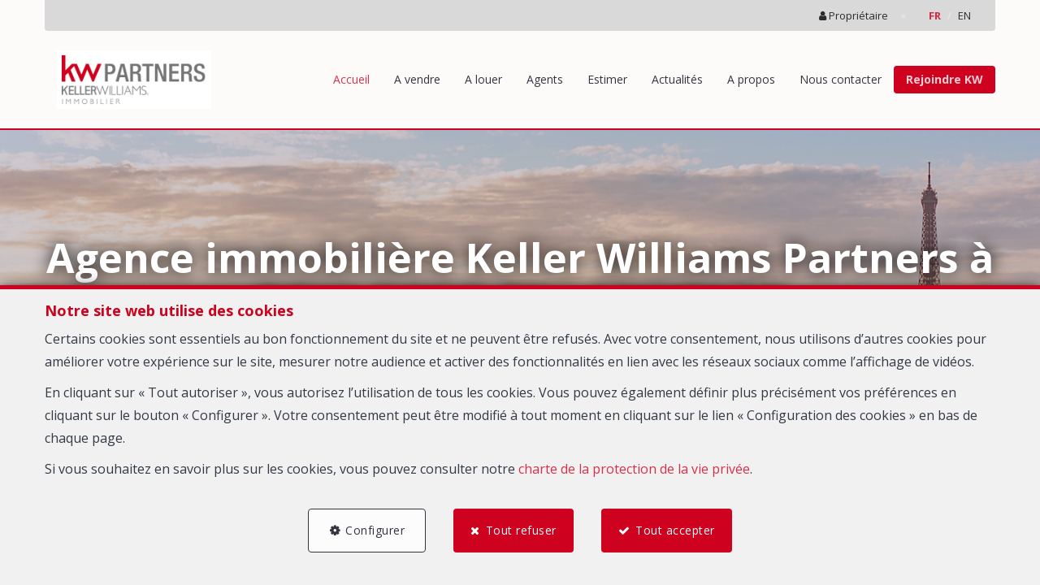

--- FILE ---
content_type: text/html; charset=utf-8
request_url: https://www.kwpartners.fr/?redirect_to=https%3A%2F%2Fkwpartners.fr%2Fcaracteristiques%2Fradiateurs-electriques%2F
body_size: 16901
content:

<!DOCTYPE html>
<html lang="fr">
<head>
    <!-- Custom color -->
    <style data-css-var-ponyfill>
            :root {
                --color-primary: #CE011F;
                --font-family-icon: "Font Awesome 5 Pro";
                --color-text-accent: var(--color-primary);
            }
    </style>


    




    <!-- Facebook pixel -->

    <meta charset="utf-8" />
    <meta name="viewport" content="width=device-width, initial-scale=1.0" />

    <title>Keller Williams Partners - Accueil</title>

        <meta name="description" content="Bienvenue sur le site de notre agence immobilière. Consultez les derniers biens à vendre et à louer. Abonnez-vous à notre newsletter pour rester informé.">
        <meta name="keywords" content="immobilier, vente, location, agence immobilière " />


    <meta property="og:locale" content="fr_FR" />
    <meta property="og:type" content="article" />
    <meta property="og:title" content="Keller Williams Partners - Accueil" />


        <meta property="og:image" content="https://cdn.webulous.io/sites/K4WXJNT3L3/images/logo_main.png?290720250159" />
        <meta property="og:image:height" content="150" />


    
    
    
        <link rel="icon" type="image/png" href="https://cdn.webulous.io//sites/K4WXJNT3L3/images/favicon.png" />

        <link rel="stylesheet" href="https://cdn.webulous.io/shared/lib/fontawesome/5.11.2/css/all.min.css" />
        <link rel="stylesheet" href="https://maxcdn.bootstrapcdn.com/bootstrap/3.3.7/css/bootstrap.min.css" integrity="sha384-BVYiiSIFeK1dGmJRAkycuHAHRg32OmUcww7on3RYdg4Va+PmSTsz/K68vbdEjh4u" crossorigin="anonymous">
        <link rel="stylesheet" href="https://cdn.webulous.io/shared/lib/fontawesome/4.7.0/font-awesome.min.css" />
        <link rel="stylesheet" href="https://cdn.webulous.io/shared/lib/hamburgers/1/hamburgers.min.css" />
        <link rel="stylesheet" href="https://cdn.webulous.io/shared/lib/fancybox/3.0.47/jquery.fancybox.css" />
        <link rel="stylesheet" href="https://cdn.webulous.io/shared/lib/owlcarousel/2.2.1/assets/owl.carousel.css" />
        <link rel="stylesheet" href="https://cdn.webulous.io/shared/lib/owlcarousel/2.2.1/assets/owl.theme.default.css" />
        <link rel="stylesheet" href="https://cdn.webulous.io/shared/lib/sumoselect/v3.0.3/sumoselect--webulousimmo.css" />
        <link rel="stylesheet" href="https://cdn.webulous.io/shared/lib/ion-range-slider/2.0.3/css/ion.rangeSlider.css" />
        <link rel="stylesheet" href="https://cdn.webulous.io/templates/t1_reboot/css/ion.rangeSlider.skinWebulousimmo.css" />
        <link rel="stylesheet" href="https://cdn.webulous.io/templates/t1_reboot/css/site.css?v=2020.04.08" id="skin" />
        <link rel="stylesheet" href="/css/custom.cssx" />
        <link rel="stylesheet" href="https://cdn.webulous.io/sites/K4WXJNT3L3/css/user.css?20260116234416" />

    

    
                        <link rel="canonical" href="https://www.kwpartners.fr/fr">
                        <link rel="alternate" href="https://www.kwpartners.fr/en" hreflang="en">

</head>
<body class="skin-custom__btn-rounded">


        

<header>
    <!-- Section: TOP BAR - MAIN OFFICE INFORMATIONS
    ===================================== -->
    <div class="top-bar">
        <div class="container">
            <div class="row">
                <div class="col-md-12">
                    <div class="pull-left top-bar__left">

                            <a href="tel:0146210000" class="top-bar__item"><i class="fa fa-phone"></i> <span class="top-bar__hidden-sm"> 0146210000</span></a>
                            <a href="mailto:kwpartners@kwfrance.com" class="top-bar__item"><i class="fa fa-envelope-o"></i> <span class="top-bar__hidden-sm"> kwpartners@kwfrance.com</span></a>
                    </div>

                    <div class="pull-right top-bar__right ">
                        <span class="hidden-sm">
                        </span>
                                <a href="/fr/Propri&#xE9;taire" class="top-bar__item" rel="nofollow"><i class="fa fa-user"></i> <span class="hidden-sm">Propriétaire</span></a>
                            <span class="top-bar__item top-bar-lng">
                                    <span class="top-bar-lng__item active">
                                        <a href="/fr" class="top-bar-lng__link">FR</a>
                                    </span>
                                    <span class="top-bar-lng__item">
                                        <a href="/en" class="top-bar-lng__link">EN</a>
                                    </span>
                            </span>
                    </div>
                </div>
            </div>
        </div>
    </div>

    <!-- Section: LOGO AND MENU
    ===================================== -->
    <div class="webulous-main-header" id="page-top">
        <div class="webulous-main-header__brand">
            <div class="brand">
                <div class="brand__pict">
                    <!-- brand -->
                    <div class="main-header__brand">
                        <a href="/fr">
                            <img src="https://cdn.webulous.io/sites/K4WXJNT3L3/images/logo_main.png?290720250159" class="main-header__brand-pict">
                        </a>
                    </div>
                </div>
                <div class="brand__menu-humburger">
                    <!-- hamburger -->
                    <div class="nav-mobile-hamburger">
                        <button class="hamburger hamburger--collapse" type="button">
                            <span class="hamburger-box">
                                <span class="hamburger-inner"></span>
                            </span>
                            <span class="hamburger-label">Menu</span>
                        </button>
                    </div>
                </div>
            </div>
        </div>

        <div class="webulous-main-header__nav">
            <!-- nav desktop -->
            <!-- options : nav---justified -->
            <div class="nav nav---justified">
                <ul class="nav__list">
                                <li class="nav__item" id="menu_1">
                                    <a  href="/fr"                                        class="nav__link">Accueil</a>

                                </li>
                                <li class="nav__item" id="menu_2">
                                    <a  href="/fr/2/chercher-bien/a-vendre"                                        class="nav__link">A vendre</a>

                                </li>
                                <li class="nav__item" id="menu_7">
                                    <a  href="/fr/7/chercher-bien/a-louer"                                        class="nav__link">A louer</a>

                                </li>
                                <li class="nav__item" id="menu_10001">
                                    <a  href="/fr/agents"                                        class="nav__link">Agents</a>

                                </li>
                                <li class="nav__item" id="menu_6">
                                    <a  href="/fr/Estimation"                                        class="nav__link">Estimer</a>

                                </li>
                                <li class="nav__item" id="menu_1900">
                                    <a  href="/fr/Blog"                                        class="nav__link">Actualit&#xE9;s</a>

                                </li>
                                <li class="nav__item" id="menu_3">
                                    <a  href="/fr/page/3/a-propos"                                        class="nav__link">A propos</a>

                                </li>
                                <li class="nav__item" id="menu_4">
                                    <a  href="/fr/Contact"                                        class="nav__link">Nous contacter</a>

                                </li>
                                <li class="nav__item" id="menu_10006">
                                    <a  href="/fr/page/10006/rejoindre-kw"                                        class="nav__link">Rejoindre KW</a>

                                </li>
                </ul>
            </div>
        </div>
    </div>
</header>



    <main>
        

            <section>
                <h1 class="sr-only">Trouvez le bien de vos r&#xEA;ves</h1>
            </section>
        

        


        
    <!-- Section: Image Header
    ===================================== -->
    <section class="home-intro-v2">
        <div class="home-intro-v2__body">
            <div class="home-intro-v2__main">
                <div class="home-intro-v2__text">
                    
            <div class="row pbm">

<div class="col-md-12">
    <p><span class="h1 home-intro__text-color">Agence immobili&egrave;re Keller Williams Partners &agrave; BOULOGNE-BILLANCOURT</span></p>
</div>            </div>


                </div>
                <div class="home-intro-v2__search">
                            
<form action="/fr" method="post">
    <input type="hidden" data-val="true" data-val-required="The PageID field is required." id="PageID" name="PageID" value="0" />
    <div class="search-engine">
        <div class="search-engine__item">
            <select class="form-control" id="search-input-type" name="SelectedType" data-val="true" data-val-required="The SelectedType field is required."><option value="1">&#xC0; vendre</option>
<option value="2">&#xC0; louer</option>
</select>
        </div>
        <div class="search-engine__item">
            <select class="form-control" id="search-input-estate-type" name="SelectedCategory" data-val="true" data-val-required="The SelectedCategory field is required.">
                <option value="0" selected="selected">Type de biens</option>
            <option value="1">Maison</option>
<option value="2">Appartement</option>
<option value="3">Terrain</option>
<option value="4">Bureau</option>
<option value="5">Commerce</option>
<option value="6">Industriel</option>
<option value="7">Garage / parking</option>
</select>
        </div>
        <div class="search-engine__item">
            <div class="SumoSelect sumo_SelectedCities" tabindex="0" role="button" aria-expanded="false">
                <select class="form-control form-control--vertical-space-xs sumo-select sumo-select--fr SumoUnder" id="search-input-city" multiple="multiple" name="SelectedCities" tabindex="-1"><option value="50230">Agon coutainville (50230)</option>
<option value="45200">Amilly (45200)</option>
<option value="74300">Araches la frasse (74300)</option>
<option value="95100">Argenteuil (95100)</option>
<option value="77700">Bailly romainvilliers (77700)</option>
<option value="33130">Begles (33130)</option>
<option value="64200">Biarritz (64200)</option>
<option value="33000">Bordeaux (33000)</option>
<option value="33800">Bordeaux (33800)</option>
<option value="92100">Boulogne billancourt (92100)</option>
<option value="92100">Boulogne-billancourt (92100)</option>
<option value="41250">Bracieux (41250)</option>
<option value="14430">Branville (14430)</option>
<option value="28410">Broue (28410)</option>
<option value="33520">Bruges (33520)</option>
<option value="45810-000">Caraiva (45810-000)</option>
<option value="02860">Chamouille (02860)</option>
<option value="78400">Chatou (78400)</option>
<option value="92140">Clamart (92140)</option>
<option value="92140">Clamart - 92140 (92140)</option>
<option value="63100">Clermont-ferrand (63100)</option>
<option value="92700">Colombes (92700)</option>
<option value="77380">Combs la ville (77380)</option>
<option value="31700">Cornebarrieu (31700)</option>
<option value="92400">Courbevoie (92400)</option>
<option value="14470">Courseulles sur mer (14470)</option>
<option value="33230">Coutras (33230)</option>
<option value="14800">Deauville (14800)</option>
<option value="95170">Deuil la barre (95170)</option>
<option value="95170">Deuil-la-barre (95170)</option>
<option value="28100">Dreux (28100)</option>
<option value="95600">Eaubonne (95600)</option>
<option value="78990">Elancourt (78990)</option>
<option value="95880">Enghien les bains (95880)</option>
<option value="01210">Ferney-voltaire (01210)</option>
<option value="38610">Gieres (38610)</option>
<option value="14600">Gonneville-sur-honfleur (14600)</option>
<option value="14510">Houlgate (14510)</option>
<option value="92130">Issy-les-moulineaux (92130)</option>
<option value="94200">Ivry sur seine (94200)</option>
<option value="78350">Jouy en josas (78350)</option>
<option value="78350">Jouy-en-josas (78350)</option>
<option value="95290">L isle adam (95290)</option>
<option value="33110">Le bouscat (33110)</option>
<option value="33185">Le haillan (33185)</option>
<option value="76620">Le havre (76620)</option>
<option value="78320">Le mesnil-saint-denis (78320)</option>
<option value="78230">Le pecq (78230)</option>
<option value="78110">Le vesinet (78110)</option>
<option value="73550">Les allues (73550)</option>
<option value="93260">Les lilas (93260)</option>
<option value="92300">Levallois-perret (92300)</option>
<option value="78430">Louveciennes (78430)</option>
<option value="78200">Mantes la jolie (78200)</option>
<option value="13002">Marseille 02 (13002)</option>
<option value="13003">Marseille 03 (13003)</option>
<option value="13008">Marseille 08 (13008)</option>
<option value="78310">Maurepas (78310)</option>
<option value="95160">Montmorency (95160)</option>
<option value="34000">Montpellier (34000)</option>
<option value="34070">Montpellier (34070)</option>
<option value="34090">Montpellier (34090)</option>
<option value="92120">Montrouge (92120)</option>
<option value="78630">Morainvilliers (78630)</option>
<option value="54100">Nancy (54100)</option>
<option value="92200">Neuilly sur seine (92200)</option>
<option value="58000">Nevers (58000)</option>
<option value="28630">Nogent le phaye (28630)</option>
<option value="75003">Paris (75003)</option>
<option value="75004">Paris (75004)</option>
<option value="75007">Paris (75007)</option>
<option value="75009">Paris (75009)</option>
<option value="75012">Paris (75012)</option>
<option value="75016">Paris (75016)</option>
<option value="75017">Paris (75017)</option>
<option value="75018">Paris (75018)</option>
<option value="75020">Paris (75020)</option>
<option value="75116">Paris (75116)</option>
<option value="75005">Paris 05 (75005)</option>
<option value="75010">Paris 10 (75010)</option>
<option value="75011">Paris 11 (75011)</option>
<option value="75013">Paris 13 (75013)</option>
<option value="75015">Paris 15 (75015)</option>
<option value="75016">Paris 16 (75016)</option>
<option value="75116">Paris 16 (75116)</option>
<option value="75017">Paris 17 (75017)</option>
<option value="75019">Paris 19 (75019)</option>
<option value="75020">Paris 20 (75020)</option>
<option value="75009">Paris 9 (75009)</option>
<option value="22700">Perros guirec (22700)</option>
<option value="86000">Poitiers (86000)</option>
<option value="14520">Port en bessin huppain (14520)</option>
<option value="83310">Port grimaud (83310)</option>
<option value="92800">Puteaux (92800)</option>
<option value="51100">Reims (51100)</option>
<option value="30430">Rivieres (30430)</option>
<option value="92500">Rueil malmaison (92500)</option>
<option value="78100">Saint germain en laye (78100)</option>
<option value="95210">Saint gratien (95210)</option>
<option value="17410">Saint martin de re (17410)</option>
<option value="69800">Saint priest (69800)</option>
<option value="83530">Saint raphael (83530)</option>
<option value="78690">Saint remy l honore (78690)</option>
<option value="93200">Saint-denis (93200)</option>
<option value="78100">Saint-germain-en-laye (78100)</option>
<option value="95210">Saint-gratien (95210)</option>
<option value="93400">Saint-ouen-sur-seine (93400)</option>
<option value="37690-000">Sapucai-mirim (37690-000)</option>
<option value="92330">Sceaux (92330)</option>
<option value="77700">Serris (77700)</option>
<option value="92310">Sevres (92310)</option>
<option value="95230">Soisy sous montmorency (95230)</option>
<option value="95230">Soisy-sous-montmorency (95230)</option>
<option value="33780">Soulac sur mer (33780)</option>
<option value="33780">Soulac-sur-mer (33780)</option>
<option value="78545">St cyr l&#x27;ecole (78545)</option>
<option value="67000">Strasbourg (67000)</option>
<option value="59300">Valenciennes (59300)</option>
<option value="73450">Valmeinier (73450)</option>
<option value="92170">Vanves (92170)</option>
<option value="78000">Versailles (78000)</option>
<option value="73300">Villarembert (73300)</option>
<option value="92410">Ville-d&#x27;avray (92410)</option>
<option value="94800">Villejuif (94800)</option>
<option value="69100">Villeurbanne (69100)</option>
</select>
            </div>
        </div>
        <div class="search-engine__item">
            <input type="number" placeholder="Référence" class="form-control" id="EstateRef" name="EstateRef" value="">
        </div>
        <div class="search-engine__item search-engine__item--search">
            <button type="submit" class="btn btn-primary btn-block"><i class="fa fa-search"></i></button>
        </div>
    </div>
</form>


                </div>
            </div>
            <div class="home-intro-v2__media">
                

        <div class="owl-carousel owl-theme owl-theme--main-slider slider-home-2022" data-owl-type="intro-full-width">
                <div class="slider-home-2022__item" astyle="background-image: url('https://cdn.webulous.io/sites/K4WXJNT3L3/images/julia4you3.jpg')">
                    <img src="https://cdn.webulous.io/sites/K4WXJNT3L3/images/julia4you3.jpg" alt="">
                </div>
        </div>

    <script src="https://cdn.webulous.io/shared/lib/jquery/3.7.1/jquery.min.js"></script>
    <script>
        $(function () {
            $('.owlCarousel--intro-full-width').owlCarousel({
                items: 1,
                loop: true,
                dots: false,
                autoplay: true,
                autoplayTimeout: 6000,
                autoplaySpeed: 1000,
                autoplayHoverPause: false,
                slideTransition: 'linear',
                margin: 0
            });
        });
    </script>


            </div>
        </div>
    </section>



        

        





<!-- Section: estate list
===================================== -->
<section class="section section-bg-default">
    

        <div class="container">
            <div class="row">
                <div class="col-md-12">
                    <div class="section-intro">
                        <h2 class="line-separator-after">Nos nouveaux biens</h2>
                    </div>
                </div>
            </div>
        </div>
    


<div class="estate-list estate-list---full-width">
    <div class="estate-list__list estate-list--owl">
        <div class="owlCarousel--big-img owl-carousel owl-theme owl-theme-default">
                <div class="estate-list__item estate-list__item--owl item">
                        
<a  href="/fr/bien/a-vendre/appartement/75003-paris/7337354"  class="estate-card">
    

<div class="estate-card__photo-container">
        <div class="estate-card__photo aspect-ratio-custom" style="background:url('https://r2.storagewhise.eu/storage13195/Pictures/7337354/640/2fa924915b844cebbd83ecd459bf0075.jpg') center no-repeat; background-size:cover;">
            <img src="https://r2.storagewhise.eu/storage13195/Pictures/7337354/640/2fa924915b844cebbd83ecd459bf0075.jpg" alt="Appartement - &#xC0; vendre - 75003 Paris" class="visible-print-block">
        </div>
        <div class="estate-facts">
                <span class="estate-facts__item">
                    <svg id="Calque_2" data-name="Calque 2" xmlns="http://www.w3.org/2000/svg" viewBox="0 0 512 512" class="estate-facts-T7__svg">
                        <path d="M480,0H0V512H512V0ZM32,32H160v96H32Zm0,128H160V288H32Zm0,320V320H160V480ZM480,352H288v96h32V384H480v96H192V32h96V224H480Zm0-160H320V32H480Z"></path>
                        <rect x="16" y="304" width="160" height="192" opacity=".5"></rect>
                    </svg>
                    2
                </span>
<span class="estate-facts__item"><i class="fa fa-bed fa-fw"></i> 1</span><span class="estate-facts__item"><i class="fa fa-bath fa-fw"></i> 1</span><span class="estate-facts__item"><i class="fa fa-arrows-alt fa-fw"></i> 30 m²</span>        </div>
</div>
    <div class="estate-flag">
            <div class="estate-flag__text estate-flag__text--new">Nouveau</div>
    </div>

<div class="estate-card__peb">
</div>

    <div class="estate-card__text">
        Paris
    </div>
    <div class="estate-card__text-details">
        Appartement
        &#xC0; vendre<br>
            <span class="estate-card__block-price">
                <text>450&#x202F;000 &#x20AC;</text>
            </span>
    </div>
</a>

                </div>
                <div class="estate-list__item estate-list__item--owl item">
                        
<a  href="/fr/bien/a-vendre/maison/94800-villejuif/7329434"  class="estate-card">
    

<div class="estate-card__photo-container">
        <div class="estate-card__photo aspect-ratio-custom" style="background:url('https://r2.storagewhise.eu/storage13195/Pictures/7329434/640/fd04186e318946f59e04f33c762aa4d0.jpg') center no-repeat; background-size:cover;">
            <img src="https://r2.storagewhise.eu/storage13195/Pictures/7329434/640/fd04186e318946f59e04f33c762aa4d0.jpg" alt="Maison - &#xC0; vendre - 94800 Villejuif" class="visible-print-block">
        </div>
        <div class="estate-facts">
                <span class="estate-facts__item">
                    <svg id="Calque_2" data-name="Calque 2" xmlns="http://www.w3.org/2000/svg" viewBox="0 0 512 512" class="estate-facts-T7__svg">
                        <path d="M480,0H0V512H512V0ZM32,32H160v96H32Zm0,128H160V288H32Zm0,320V320H160V480ZM480,352H288v96h32V384H480v96H192V32h96V224H480Zm0-160H320V32H480Z"></path>
                        <rect x="16" y="304" width="160" height="192" opacity=".5"></rect>
                    </svg>
                    6
                </span>
<span class="estate-facts__item"><i class="fa fa-bed fa-fw"></i> 5</span><span class="estate-facts__item"><i class="fa fa-bath fa-fw"></i> 2</span>        </div>
</div>
    <div class="estate-flag">
            <div class="estate-flag__text estate-flag__text--new">Nouveau</div>
    </div>

<div class="estate-card__peb">
</div>

    <div class="estate-card__text">
        Villejuif
    </div>
    <div class="estate-card__text-details">
        Maison
        &#xC0; vendre<br>
            <span class="estate-card__block-price">
                <text>1&#x202F;144&#x202F;000 &#x20AC;</text>
            </span>
    </div>
</a>

                </div>
                <div class="estate-list__item estate-list__item--owl item">
                        
<a  href="/fr/bien/a-vendre/appartement/75004-paris/7321493"  class="estate-card">
    

<div class="estate-card__photo-container">
        <div class="estate-card__photo aspect-ratio-custom" style="background:url('https://r2.storagewhise.eu/storage13195/Pictures/7321493/640/ff3e1e60414745d78abe8ac37471e18e.jpg') center no-repeat; background-size:cover;">
            <img src="https://r2.storagewhise.eu/storage13195/Pictures/7321493/640/ff3e1e60414745d78abe8ac37471e18e.jpg" alt="Appartement - &#xC0; vendre - 75004 Paris" class="visible-print-block">
        </div>
        <div class="estate-facts">
                <span class="estate-facts__item">
                    <svg id="Calque_2" data-name="Calque 2" xmlns="http://www.w3.org/2000/svg" viewBox="0 0 512 512" class="estate-facts-T7__svg">
                        <path d="M480,0H0V512H512V0ZM32,32H160v96H32Zm0,128H160V288H32Zm0,320V320H160V480ZM480,352H288v96h32V384H480v96H192V32h96V224H480Zm0-160H320V32H480Z"></path>
                        <rect x="16" y="304" width="160" height="192" opacity=".5"></rect>
                    </svg>
                    2
                </span>
<span class="estate-facts__item"><i class="fa fa-bed fa-fw"></i> 1</span><span class="estate-facts__item"><i class="fa fa-bath fa-fw"></i> 1</span><span class="estate-facts__item"><i class="fa fa-arrows-alt fa-fw"></i> 50 m²</span>        </div>
</div>
    <div class="estate-flag">
            <div class="estate-flag__text estate-flag__text--new">Nouveau</div>
    </div>

<div class="estate-card__peb">
</div>

    <div class="estate-card__text">
        Paris
    </div>
    <div class="estate-card__text-details">
        Appartement
        &#xC0; vendre<br>
            <span class="estate-card__block-price">
                <text>600&#x202F;000 &#x20AC;</text>
            </span>
    </div>
</a>

                </div>
                <div class="estate-list__item estate-list__item--owl item">
                        
<a  href="/fr/bien/a-vendre/appartement/75003-paris/7321488"  class="estate-card">
    

<div class="estate-card__photo-container">
        <div class="estate-card__photo aspect-ratio-custom" style="background:url('https://r2.storagewhise.eu/storage13195/Pictures/7321488/640/65d1602b332f434aa58e7cf90c9b5f15.jpg') center no-repeat; background-size:cover;">
            <img src="https://r2.storagewhise.eu/storage13195/Pictures/7321488/640/65d1602b332f434aa58e7cf90c9b5f15.jpg" alt="Appartement - &#xC0; vendre - 75003 Paris" class="visible-print-block">
        </div>
        <div class="estate-facts">
                <span class="estate-facts__item">
                    <svg id="Calque_2" data-name="Calque 2" xmlns="http://www.w3.org/2000/svg" viewBox="0 0 512 512" class="estate-facts-T7__svg">
                        <path d="M480,0H0V512H512V0ZM32,32H160v96H32Zm0,128H160V288H32Zm0,320V320H160V480ZM480,352H288v96h32V384H480v96H192V32h96V224H480Zm0-160H320V32H480Z"></path>
                        <rect x="16" y="304" width="160" height="192" opacity=".5"></rect>
                    </svg>
                    2
                </span>
<span class="estate-facts__item"><i class="fa fa-bed fa-fw"></i> 1</span><span class="estate-facts__item"><i class="fa fa-bath fa-fw"></i> 1</span><span class="estate-facts__item"><i class="fa fa-arrows-alt fa-fw"></i> 40 m²</span>        </div>
</div>
    <div class="estate-flag">
            <div class="estate-flag__text estate-flag__text--new">Nouveau</div>
    </div>

<div class="estate-card__peb">
</div>

    <div class="estate-card__text">
        Paris
    </div>
    <div class="estate-card__text-details">
        Appartement
        &#xC0; vendre<br>
            <span class="estate-card__block-price">
                <text>450&#x202F;000 &#x20AC;</text>
            </span>
    </div>
</a>

                </div>
                <div class="estate-list__item estate-list__item--owl item">
                        
<a  href="/fr/bien/a-vendre/appartement/75018-paris/7321487"  class="estate-card">
    

<div class="estate-card__photo-container">
        <div class="estate-card__photo aspect-ratio-custom" style="background:url('https://r2.storagewhise.eu/storage13195/Pictures/7321487/640/82a8aa19e0f1463ca63d48146bfbc7ef.jpg') center no-repeat; background-size:cover;">
            <img src="https://r2.storagewhise.eu/storage13195/Pictures/7321487/640/82a8aa19e0f1463ca63d48146bfbc7ef.jpg" alt="Appartement - &#xC0; vendre - 75018 Paris" class="visible-print-block">
        </div>
        <div class="estate-facts">
                <span class="estate-facts__item">
                    <svg id="Calque_2" data-name="Calque 2" xmlns="http://www.w3.org/2000/svg" viewBox="0 0 512 512" class="estate-facts-T7__svg">
                        <path d="M480,0H0V512H512V0ZM32,32H160v96H32Zm0,128H160V288H32Zm0,320V320H160V480ZM480,352H288v96h32V384H480v96H192V32h96V224H480Zm0-160H320V32H480Z"></path>
                        <rect x="16" y="304" width="160" height="192" opacity=".5"></rect>
                    </svg>
                    2
                </span>
<span class="estate-facts__item"><i class="fa fa-bed fa-fw"></i> 1</span><span class="estate-facts__item"><i class="fa fa-bath fa-fw"></i> 1</span><span class="estate-facts__item"><i class="fa fa-arrows-alt fa-fw"></i> 48 m²</span>        </div>
</div>
    <div class="estate-flag">
            <div class="estate-flag__text estate-flag__text--new">Nouveau</div>
    </div>

<div class="estate-card__peb">
</div>

    <div class="estate-card__text">
        Paris
    </div>
    <div class="estate-card__text-details">
        Appartement
        &#xC0; vendre<br>
            <span class="estate-card__block-price">
                <text>565&#x202F;000 &#x20AC;</text>
            </span>
    </div>
</a>

                </div>
                <div class="estate-list__item estate-list__item--owl item">
                        
<a  href="/fr/bien/a-vendre/appartement/75007-paris/7321309"  class="estate-card">
    

<div class="estate-card__photo-container">
        <div class="estate-card__photo aspect-ratio-custom" style="background:url('https://r2.storagewhise.eu/storage13195/Pictures/7321309/640/8bc53209295b45b5b74209819455b723.jpg') center no-repeat; background-size:cover;">
            <img src="https://r2.storagewhise.eu/storage13195/Pictures/7321309/640/8bc53209295b45b5b74209819455b723.jpg" alt="Appartement - &#xC0; vendre - 75007 Paris" class="visible-print-block">
        </div>
        <div class="estate-facts">
                <span class="estate-facts__item">
                    <svg id="Calque_2" data-name="Calque 2" xmlns="http://www.w3.org/2000/svg" viewBox="0 0 512 512" class="estate-facts-T7__svg">
                        <path d="M480,0H0V512H512V0ZM32,32H160v96H32Zm0,128H160V288H32Zm0,320V320H160V480ZM480,352H288v96h32V384H480v96H192V32h96V224H480Zm0-160H320V32H480Z"></path>
                        <rect x="16" y="304" width="160" height="192" opacity=".5"></rect>
                    </svg>
                    2
                </span>
<span class="estate-facts__item"><i class="fa fa-bed fa-fw"></i> 1</span><span class="estate-facts__item"><i class="fa fa-bath fa-fw"></i> 1</span><span class="estate-facts__item"><i class="fa fa-arrows-alt fa-fw"></i> 53 m²</span>        </div>
</div>
    <div class="estate-flag">
            <div class="estate-flag__text estate-flag__text--new">Nouveau</div>
    </div>

<div class="estate-card__peb">
</div>

    <div class="estate-card__text">
        Paris
    </div>
    <div class="estate-card__text-details">
        Appartement
        &#xC0; vendre<br>
            <span class="estate-card__block-price">
                <text>850&#x202F;000 &#x20AC;</text>
            </span>
    </div>
</a>

                </div>
                <div class="estate-list__item estate-list__item--owl item">
                        
<a  href="/fr/bien/a-vendre/appartement/75016-paris/7320712"  class="estate-card">
    

<div class="estate-card__photo-container">
        <div class="estate-card__photo aspect-ratio-custom" style="background:url('https://r2.storagewhise.eu/storage13195/Pictures/7320712/640/3fe53d9f8e3d4334baa48b6ab5bccbfd.jpg') center no-repeat; background-size:cover;">
            <img src="https://r2.storagewhise.eu/storage13195/Pictures/7320712/640/3fe53d9f8e3d4334baa48b6ab5bccbfd.jpg" alt="Appartement - &#xC0; vendre - 75016 Paris" class="visible-print-block">
        </div>
        <div class="estate-facts">
                <span class="estate-facts__item">
                    <svg id="Calque_2" data-name="Calque 2" xmlns="http://www.w3.org/2000/svg" viewBox="0 0 512 512" class="estate-facts-T7__svg">
                        <path d="M480,0H0V512H512V0ZM32,32H160v96H32Zm0,128H160V288H32Zm0,320V320H160V480ZM480,352H288v96h32V384H480v96H192V32h96V224H480Zm0-160H320V32H480Z"></path>
                        <rect x="16" y="304" width="160" height="192" opacity=".5"></rect>
                    </svg>
                    1
                </span>
<span class="estate-facts__item"><i class="fa fa-bath fa-fw"></i> 1</span><span class="estate-facts__item"><i class="fa fa-arrows-alt fa-fw"></i> 9,28 m²</span>        </div>
</div>
    <div class="estate-flag">
    </div>

<div class="estate-card__peb">
</div>

    <div class="estate-card__text">
        Paris
    </div>
    <div class="estate-card__text-details">
        Appartement
        &#xC0; vendre<br>
            <span class="estate-card__block-price">
                <text>131&#x202F;250 &#x20AC;</text>
            </span>
    </div>
</a>

                </div>
                <div class="estate-list__item estate-list__item--owl item">
                        
<a  href="/fr/bien/a-vendre/garage---parking/75017-paris/7320403"  class="estate-card">
    

<div class="estate-card__photo-container">
        <div class="estate-card__photo aspect-ratio-custom" style="background:url('https://r2.storagewhise.eu/storage13195/Pictures/7320403/640/ec9fc7be29214cd69adf5c272775e571.jpg') center no-repeat; background-size:cover;">
            <img src="https://r2.storagewhise.eu/storage13195/Pictures/7320403/640/ec9fc7be29214cd69adf5c272775e571.jpg" alt="Garage (ferme) - &#xC0; vendre - 75017 Paris" class="visible-print-block">
        </div>
        <div class="estate-facts">
<span class="estate-facts__item"><i class="fa fa-car fa-fw "></i> 1</span>        </div>
</div>
    <div class="estate-flag">
    </div>

<div class="estate-card__peb">
</div>

    <div class="estate-card__text">
        Paris
    </div>
    <div class="estate-card__text-details">
        Garage (ferme)
        &#xC0; vendre<br>
            <span class="estate-card__block-price">
                <text>45&#x202F;875 &#x20AC;</text>
            </span>
    </div>
</a>

                </div>
                <div class="estate-list__item estate-list__item--owl item">
                        
<a  href="/fr/bien/a-vendre/commerce/75018-paris/7314291"  class="estate-card">
    

<div class="estate-card__photo-container">
        <div class="estate-card__photo aspect-ratio-custom" style="background:url('https://r2.storagewhise.eu/storage13195/Pictures/7314291/640/8ca6eaa7c7a04b50998276301bfc64e6.jpg') center no-repeat; background-size:cover;">
            <img src="https://r2.storagewhise.eu/storage13195/Pictures/7314291/640/8ca6eaa7c7a04b50998276301bfc64e6.jpg" alt="Local commercial - &#xC0; vendre - 75018 Paris" class="visible-print-block">
        </div>
        <div class="estate-facts">
<span class="estate-facts__item"><i class="fa fa-arrows-alt fa-fw"></i> 55 m²</span>        </div>
</div>
    <div class="estate-flag">
    </div>

<div class="estate-card__peb">
</div>

    <div class="estate-card__text">
        Paris
    </div>
    <div class="estate-card__text-details">
        Local commercial
        &#xC0; vendre<br>
            <span class="estate-card__block-price">
                <text>70&#x202F;000 &#x20AC;</text>
            </span>
    </div>
</a>

                </div>
                <div class="estate-list__item estate-list__item--owl item">
                        
<a  href="/fr/bien/a-vendre/bureau/92100-boulogne-billancourt/7308390"  class="estate-card">
    

<div class="estate-card__photo-container">
        <div class="estate-card__photo aspect-ratio-custom" style="background:url('https://r2.storagewhise.eu/storage13195/Pictures/7308390/640/d714504706ff4da6acab21403339fcca.jpg') center no-repeat; background-size:cover;">
            <img src="https://r2.storagewhise.eu/storage13195/Pictures/7308390/640/d714504706ff4da6acab21403339fcca.jpg" alt="Immeuble de bureaux - &#xC0; vendre - 92100 Boulogne-Billancourt" class="visible-print-block">
        </div>
        <div class="estate-facts">
<span class="estate-facts__item"><i class="fa fa-arrows-alt fa-fw"></i> 1526 m²</span>        </div>
</div>
    <div class="estate-flag">
    </div>

<div class="estate-card__peb">
</div>

    <div class="estate-card__text">
        Boulogne-Billancourt
    </div>
    <div class="estate-card__text-details">
        Immeuble de bureaux
        &#xC0; vendre<br>
            <span class="estate-card__block-price">
                <text>12&#x202F;000&#x202F;000 &#x20AC;</text>
            </span>
    </div>
</a>

                </div>
        </div>
    </div>
</div>

</section>


<!-- Section: content
===================================== -->
<section class="section">
    <div class="container" id="homeContent1">
        
            <div class="row row-text-pict pbm">

<div class="col-md-6">
    <h2>Le Market Center<br />Keller Williams Partners</h2>
<p>Le Market Center&nbsp;Keller Williams Partners&nbsp;bas&eacute; &agrave;&nbsp;BOULOGNE-BILLANCOURT&nbsp;est un incubateur d&rsquo;entrepreneurs en immobilier qui fournit des services et des outils de qualit&eacute; aux collaborateurs qui y travaillent ainsi qu&rsquo;aux clients ayant un projet immobilier.</p>
<p>Un lieu unique qui regroupe plusieurs espaces :</p>
<ul>
<li>Un grand espace de coworking</li>
<li>Des salles de formation &amp; de r&eacute;union</li>
<li>Des salles de r&eacute;ception client</li>
</ul>
</div>

<div class="col-md-6">
        <img src="https://cdn.webulous.io/sites/K4WXJNT3L3/images/fb_black_copie_4.png" class="img-responsive" />
</div>            </div>


    </div>
</section>

<!-- Section: content 2
===================================== -->
<section class="section">
    <div class="container ptm" id="homeContent2">
        


    </div>
</section>

<!-- Section: CTA
===================================== -->

<section class="section bg-color-03">
    <div class="container tac">
        
            <div class="row pbm">

<div class="col-md-12">
    <div class="container tac pbl ptl">
<h2 class="color-white pbs">Commencez d&egrave;s demain votre carri&egrave;re dans l&rsquo;immobilier</h2>
<p>Vous souhaitez entreprendre en immobilier ? <br /> Vous vous posez la question de savoir si vous &ecirc;tes fait pour entreprendre ?</p>
<a href="/fr/page/10006/rejoindre-kw" target="_blank" class="btn btn-primary">En savoir plus</a></div>
</div>            </div>


    </div>
</section>

    <!-- Section: Contact
    ===================================== -->
    <section class="section section-bg-default">
        <div class="container">
            <div class="row">
                <div class="col-md-12">
                    <div class="section-intro">
                        <h2 class="line-separator-after" id="home-contact-title-fr">Contactez-nous</h2>
                    </div>
                </div>
            </div>
            <div class="row">
                <div class="col-md-8 col-md-offset-2">
                    <form method="post" id="frmContact" name="frmContact">
                        <input data-val="true" data-val-required="The RequestType field is required." id="ContactVM_RequestType" name="ContactVM.RequestType" type="hidden" value="3" />

                        
<input data-val="true" data-val-required="The OfficeID field is required." id="OfficeID" name="OfficeID" type="hidden" value="16251" />
<input data-val="true" data-val-required="The ContactFormType field is required." id="ContactFormType" name="ContactFormType" type="hidden" value="1" />
<input id="JSONSerial" name="JSONSerial" type="hidden" value="" />

<link rel="stylesheet" href="https://cdn.webulous.io/shared/lib/intl-tel-input-17.0.18/build/css/intlTelInput.css">

<div class="row form-group">
        <div class="col-sm-6">
            <label for="contact-input-title">Titre</label>
            <select class="form-control form-control--vertical-space-xs" data-val="true" data-val-required="The ContactTitle field is required." id="contact-input-title" name="ContactTitle"><option value="79080">Monsieur</option>
<option value="79081">Madame</option>
<option value="79082">Monsieur et Madame</option>
<option value="79083">Mademoiselle</option>
<option value="79084">Madame, Monsieur</option>
<option value="79085">Ma&#xEE;tre</option>
<option value="79463">Messieurs</option>
<option value="79464">Mesdames</option>
<option value="79465">Soci&#xE9;t&#xE9;</option>
</select>
        </div>
</div>
<div class="row form-group">
    <div class="col-sm-6">
        <label for="contact-input-firstname">Prénom<strong class="color-01"> *</strong></label>
        <input class="form-control" data-val="true" data-val-length="Maximum 80 caract&#xE8;res" data-val-length-max="80" data-val-regex="Entr&#xE9;e invalide" data-val-regex-pattern="^[a-zA-Z0-9&#xE9;&#xE8;&#xE0;&#xE2;&#xEB;&#xEA;&#xEE;&#xEF;&#xE7;&#xF9;&#xFB;&#xF4;;:,&#x2B;()?!&amp;%/&#x27;.\-\s]{1,100}$" data-val-required="Ce champ est requis" id="contact-input-firstname" maxlength="80" name="Firstname" placeholder="" required="required" type="text" value="" />
        <span class="field-validation-valid" data-valmsg-for="Firstname" data-valmsg-replace="true"></span>
    </div>
    <div class="col-sm-6">
        <label for="contact-input-name">Nom<strong class="color-01"> *</strong></label>
        <input class="form-control" data-val="true" data-val-length="Maximum 80 caract&#xE8;res" data-val-length-max="80" data-val-regex="Entr&#xE9;e invalide" data-val-regex-pattern="^[a-zA-Z0-9&#xE9;&#xE8;&#xE0;&#xE2;&#xEB;&#xEA;&#xEE;&#xEF;&#xE7;&#xF9;&#xFB;&#xF4;;:,&#x2B;()?!&amp;%/&#x27;.\-\s]{1,100}$" data-val-required="Ce champ est requis" id="contact-input-name" maxlength="80" name="Name" placeholder="" required="required" type="text" value="" />
        <span class="field-validation-valid" data-valmsg-for="Name" data-valmsg-replace="true"></span>
    </div>
</div>
<div class="row form-group">
    <div class="col-sm-6">
        <label for="contact-input-gsm">Téléphone<strong class="color-01"> *</strong></label>
        <input class="form-control" data-val="true" data-val-length="Maximum 20 caract&#xE8;res" data-val-length-max="20" data-val-regex="Entr&#xE9;e invalide" data-val-regex-pattern="^[0-9&#x2B;/().\s]{1,20}$" data-val-required="Ce champ est requis" id="contact-input-gsm" maxlength="20" name="Phone" placeholder="" required="required" type="text" value="" />
        <span class="field-validation-valid" data-valmsg-for="Phone" data-valmsg-replace="true"></span>
    </div>
    <div class="col-sm-6">
        <label for="contact-input-mail">E-mail<strong class="color-01"> *</strong></label>
        <input class="form-control" data-val="true" data-val-length="Maximum 80 caract&#xE8;res" data-val-length-max="80" data-val-regex="Entr&#xE9;e invalide" data-val-regex-pattern="^[a-zA-Z0-9][\w\.-]*[a-zA-Z0-9]@[a-zA-Z0-9][\w\.-]*[a-zA-Z0-9]\.[a-zA-Z][a-zA-Z\.]*[a-zA-Z]\s*$" data-val-required="Ce champ est requis" id="contact-input-mail" maxlength="80" name="Mail" placeholder="" required="required" type="text" value="" />
        <span class="field-validation-valid" data-valmsg-for="Mail" data-valmsg-replace="true"></span>
    </div>
</div>


<div id="collapseSold" class="hidden" aria-expanded="false">
        <div class="row">
    <div class="col-sm-12">
        <h3>Adresse du bien</h3>
    </div>
</div>
<div class="row form-group">
    <div class="col-sm-6">
        <label for="contact-input-street">Adresse </label>
        <input class="form-control" data-val="true" data-val-length="Maximum 80 caract&#xE8;res" data-val-length-max="80" data-val-regex="Entr&#xE9;e invalide" data-val-regex-pattern="^[a-zA-Z0-9&#xE9;&#xE8;&#xE0;&#xE2;&#xEB;&#xEA;&#xEE;&#xEF;&#xE7;&#xF9;&#xFB;&#xF4;;:,&#x2B;()?!&amp;%/&#x27;.\-\s]{1,100}$" id="contact-input-street" maxlength="80" name="Street" placeholder="" type="text" value="" />
        <span class="field-validation-valid" data-valmsg-for="Street" data-valmsg-replace="true"></span>
    </div>
    <div class="col-sm-3">
        <label for="contact-input-number">Numéro</label>
        <input class="form-control" data-val="true" data-val-length="Maximum 10 caract&#xE8;res" data-val-length-max="10" data-val-regex="Entr&#xE9;e invalide" data-val-regex-pattern="^[a-zA-Z0-9&#xE9;&#xE8;&#xE0;&#xE2;&#xEB;&#xEA;&#xEE;&#xEF;&#xE7;&#xF9;&#xFB;&#xF4;;:,&#x2B;()?!&amp;%/&#x27;.\-\s]{1,100}$" id="contact-input-number" maxlength="10" name="Number" placeholder="" type="text" value="" />
        <span class="field-validation-valid" data-valmsg-for="Street" data-valmsg-replace="true"></span>
    </div>
    <div class="col-sm-3">
        <label for="contact-input-box">Boîte</label>
        <input class="form-control" data-val="true" data-val-length="Maximum 10 caract&#xE8;res" data-val-length-max="10" data-val-regex="Entr&#xE9;e invalide" data-val-regex-pattern="^[a-zA-Z0-9&#xE9;&#xE8;&#xE0;&#xE2;&#xEB;&#xEA;&#xEE;&#xEF;&#xE7;&#xF9;&#xFB;&#xF4;;:,&#x2B;()?!&amp;%/&#x27;.\-\s]{1,100}$" id="contact-input-box" maxlength="10" name="Box" placeholder="" type="text" value="" />
    </div>
</div>
<div class="row form-group">
    <div class="col-sm-6">
        <label for="contact-input-zip">Code postal</label>
        <input class="form-control" data-val="true" data-val-length="Entr&#xE9;e invalide" data-val-length-max="5" data-val-length-min="4" data-val-regex="Entr&#xE9;e invalide" data-val-regex-pattern="^[0-9]{4,5}$" id="contact-input-zip" maxlength="5" name="ZipCode" placeholder="" type="text" value="" />
        <span class="field-validation-valid" data-valmsg-for="ZipCode" data-valmsg-replace="true"></span>
    </div>
    <div class="col-sm-6">
        <label for="contact-input-city">Ville</label>
        <input class="form-control" data-val="true" data-val-length="Maximum 80 caract&#xE8;res" data-val-length-max="80" data-val-regex="Entr&#xE9;e invalide" data-val-regex-pattern="^[a-zA-Z0-9&#xE9;&#xE8;&#xE0;&#xE2;&#xEB;&#xEA;&#xEE;&#xEF;&#xE7;&#xF9;&#xFB;&#xF4;;:,&#x2B;()?!&amp;%/&#x27;.\-\s]{1,100}$" id="contact-input-city" maxlength="80" name="City" placeholder="" type="text" value="" />
        <span class="field-validation-valid" data-valmsg-for="City" data-valmsg-replace="true"></span>
    </div>
</div>
</div>

<div id="collapseBuyRent" class="hidden" aria-expanded="false">
        <div class="row">
    <div class="col-sm-12">
        <h3>Critères de recherche</h3>
        <p>Précisez les caractéristiques du bien que vous recherchez</p>
    </div>
</div>
<div class="row form-group">
    <div class="col-sm-6">
        <label for="contact-input-purpose">But</label>
        <select class="form-control form-control--vertical-space-xs" id="contact-input-purpose" name="PurposeID"><option value="1">Acheter</option>
<option value="2">Louer</option>
</select>
    </div>
    <div class="col-sm-6">
        <label for="contact-input-type">Type de bien</label>
        <select class="form-control form-control--vertical-space-xs" id="contact-input-type" name="EstateType"><option value="1">Maison</option>
<option value="2">Appartement</option>
<option value="3">Terrain</option>
<option value="7">Garage / Parking</option>
<option value="4">Bureau</option>
<option value="5">Commerce</option>
<option value="6">Industriel</option>
</select>
    </div>
</div>
<div class="row form-group">

    <div class="col-sm-6">
        <label for="contact-input-budget">Prix maximum</label>
        <input class="form-control" data-val="true" data-val-length="Entr&#xE9;e invalide" data-val-length-max="8" data-val-regex="Entr&#xE9;e invalide" data-val-regex-pattern="^[0-9]{1,10}$" id="contact-input-budget" maxlength="8" name="BudgetTo" placeholder="" type="text" value="" />
        <span class="field-validation-valid" data-valmsg-for="BudgetTo" data-valmsg-replace="true"></span>
    </div>

    <div class="col-sm-6">
        <label for="contact-input-bedrooms">Nombre de chambres</label>
        <select class="form-control form-control--vertical-space-xs" id="contact-input-bedrooms" name="Rooms"><option value="1">1</option>
<option value="2">2</option>
<option value="3">3</option>
<option value="4">4</option>
<option value="5">5</option>
</select>

    </div>
</div>

<div class="row">
    <div class="col-sm-12">
        <label for="contact-input-locality" class="mb-0">Codes postaux</label>
        <p>Vous pouvez introduire plusieurs codes postaux séparés par un point virgule (;)</p>
        <input class="form-control" data-val="true" data-val-regex="Codes postaux num&#xE9;riques s&#xE9;par&#xE9;s par ;" data-val-regex-pattern="^[0-9;,\s]&#x2B;$" data-val-required="Ce champ est requis" id="contact-input-locality" name="Locality" pattern="^[0-9;,\s]&#x2B;$" placeholder="" title="Codes postaux num&#xE9;riques s&#xE9;par&#xE9;s par ;" type="text" value="" />
        <span class="field-validation-valid" data-valmsg-for="Locality" data-valmsg-replace="true"></span>
    </div>
</div>
</div>


<div class="row form-group">
    <div class="col-md-12">
        <label for="contact-input-comments">Votre message</label>
        <textarea class="form-control" cols="" id="contact-input-comments" name="Comments" rows="5">
</textarea>
        <span class="field-validation-valid" data-valmsg-for="Comments" data-valmsg-replace="true"></span>
    </div>
</div>
<div class="row form-group">
    <div class="col-md-12">
        <label for="senderHuman">Validation anti-spam</label>
        <input class="form-control" id="senderHuman" name="HumanCheck" placeholder="2 &#x2B; 2 = ? " required="required" type="text" value="" />
        <input id="checkHuman_a" name="HumanA" type="hidden" value="2" />
        <input id="checkHuman_b" name="HumanB" type="hidden" value="2" />
    </div>
</div>
<div class="row">
    <div class="col-md-12">
        <p class="fz-small"><strong class="color-01">* </strong>Champs obligatoires</p>
    </div>
</div>

    <div id="consent">
            <div class="checkbox" id="divConsent_0">
                <label>
                    <input data-val="true" id="Consents_0__Accepted" name="Consents[0].Accepted" type="checkbox" value="Agreement Mail" class="Agreement Mail">
                    <text>J&#x27;accepte de recevoir des informations par email de l&#x2019;agence.</text>
                </label>
            </div>
            <div class="checkbox" id="divConsent_1">
                <label>
                    <input data-val="true" id="Consents_1__Accepted" name="Consents[1].Accepted" type="checkbox" value="Agreement mailing campaign" class="Agreement mailing campaign">
                    <text>Je souhaite recevoir les newsletters.</text>
                </label>
            </div>
            <div class="checkbox" id="divConsent_2">
                <label>
                    <input data-val="true" id="Consents_2__Accepted" name="Consents[2].Accepted" type="checkbox" value="Agreement SMS" class="Agreement SMS">
                    <text>J&#x27;accepte de recevoir des SMS de notification.</text>
                </label>
            </div>
    </div>
    <div class="checkbox">
        <label style="padding-left: 0;cursor:initial;">
            <input data-val="true" id="contact-input-conditions" name="AcceptGeneralConditions" type="checkbox" value="General consent" style="display:none" checked="checked">
            <p style="border-top: solid 1px #cccccc; padding-top: 1em; margin-top: 0.5em;">En envoyant ma demande de contact, je d&eacute;clare accepter que mes donn&eacute;es compl&eacute;t&eacute;es dans ce formulaire soient utilis&eacute;es pour les buts mentionn&eacute;s ci-dessus par Marie EMÖ ; et ce, en accord avec la <a href data-fancybox="" data-type="ajax" data-src="/fr/Home/PrivacyPolicy">charte de protection de la vie priv&eacute;e</a> du site. Je peux &agrave; tout moment retirer mon consentement en introduisant une demande &eacute;crite &agrave; l&rsquo;adresse marie.emo@kwfrance.com.</p></p>
        </label>
    </div>


                        <p style="color:red" class="h3 tac" id="errorMsg"></p>
                        <div class="row form-group">
                            <div class="col-md-12 tac">
                                <button class="btn btn-primary" id="contact_submitButton" type="submit"><i class="fa fa-envelope fa-fw"></i> Envoyer</button>
                            </div>
                        </div>
                    <input name="__RequestVerificationToken" type="hidden" value="CfDJ8PTq53ojujZKrpYXelY1oTdUsbPKPT3iVwMgcB3JK4L8YNKcqmcJTrzdiLcTdMmEa4p4Kyuyiw6CDsiaNnXysuyLz8AycNYOCkMKcriihTWxjrz0Wq41M3dfSowMDc6L0ONUGxAb5IxqS5lyRJaFiDo" /></form>
                </div>
            </div>
        </div>
    </section>



    </main>

    
<div class="fancybox-form fancybox-form__cookies" id="hidden-content-cookies-config">
    <div class="fancybox-form__body">
        <div class="cookies-config">
            <div class="cookies-config__body">
                <div class="cookies-config__header">
                    <div class="cookies-config__title">Préférences pour les cookies</div>
                    <div class="cookies-config__text">
                        <p>La protection de vos données personnelles est importante pour nous. C’est pourquoi nous détaillons ci-dessous les différents services et fonctionnalités du site qui utilisent des cookies et nous vous laissons décider des cookies que vous souhaitez autoriser ou refuser.</p>
                        <p>Veuillez cependant noter que si vous bloquez certains types de cookies, cela pourrait impacter votre expérience de navigation sur notre site ainsi que les fonctionnalités disponibles.</p>
                        <p>Nous utilisons des cookies fonctionnels obligatoires pour assurer le bon fonctionnement du site. Ils sont, par exemple, nécessaires pour retrouver le résultat d’une recherche ou enregistrer le choix de la langue.</p>
                        <p>Certaines fonctionnalités, comme l’affichage de vidéos ou de cartes géographiques, sont assurées via des composants externes développés par des partenaires comme YouTube ou Google.  Certains composants utilisent des cookies qui sont susceptibles de permettre à ces tiers de suivre le comportement des internautes afin, par exemple, de réaliser du ciblage publicitaire. L’activation de ces fonctionnalités et des cookies associés est donc soumis à votre consentement.</p>
                    </div>
                    <div class="cookies-config__content">
                        <ul class="list-cookie-type">
                            <li class="list-cookie-type__item">
                                <div class="list-cookie-type__col-text">
                                    <div class="list-cookie-type__title">
                                        Fonctionnels <br> <span class="list-cookie-type__label">Obligatoire</span>
                                    </div>
                                    <div class="list-cookie-type__text">
                                        <a href='' data-fancybox='' data-type='ajax' data-src='/fr/Home/PrivacyPolicy' class="btn-help "><i class="fa fa-question-circle"></i></a>
                                        <span>&nbsp;Requis pour assurer le bon fonctionnement du site</span>
                                    </div>
                                </div>
                                <div class="list-cookie-type__col-cta" style="display:none">
                                    <label class="switch">
                                        <input type="checkbox" checked disabled>
                                        <span class="slider round"></span>
                                    </label>
                                </div>
                            </li>

                                        <li class="list-cookie-type__item">
                                            <div class="list-cookie-type__col-text">
                                                <div class="list-cookie-type__title">
                                                    Youtube<text><br> <span class="list-cookie-type__label">Cookies réseaux sociaux</span></text>
                                                </div>
                                                <div class="list-cookie-type__text">
                                                        <a href="https://policies.google.com/privacy?hl=fr-BE" target="_blank" class="btn-help "><i class="fa fa-question-circle"></i></a>
                                                    <span>&nbsp;Permet de visionner du contenu vid&#xE9;o sur le site</span>
                                                </div>
                                            </div>
                                            <div class="list-cookie-type__col-cta">
                                                <label class="switch">
                                                    <input type="checkbox" id="purpose-YT">
                                                    <span class="slider round"></span>
                                                </label>
                                            </div>
                                        </li>
                        </ul>
                        <div class="list-cookie-type__text">
                            <p>Pour en savoir plus sur les cookies et la manière dont nous les utilisons, vous pouvez consulter notre <a href='#' data-fancybox='' data-type='ajax' data-src='/fr/Home/PrivacyPolicy'>charte de la protection de la vie privée</a>.  Nous vous encourageons également à consulter la politique de confidentialité des partenaires via les liens <i class="fa fa-question-circle"></i>.</p>
                        </div>
                    </div>
                </div>

                <div class="cookies-config__footer">
                    <div class="cookies-config__col-left">
                        <a class="btn btn-sm btn-outline-secondary btn-accept" href="" id="select_cookie">Confirmer la sélection</a>
                    </div>
                    <div class="cookies-config__col-right">
                            <a class="btn btn-sm btn-primary btn-cancel refuse_cookie" href="" id="refuse_cookie">Tout refuser</a>
                        <a class="btn btn-sm btn-primary btn-accept accept_cookie" href="" id="accept_cookie">Tout accepter</a>
                    </div>
                </div>
            </div>
        </div>
    </div>
</div>


<div id="cookieConsent" class="alert-cookie hidden">
    <div class="alert-cookie__body">
        <div class="alert-cookie__title">Notre site web utilise des cookies</div>
        <div class="alert-cookie__text">
            <p>Certains cookies sont essentiels au bon fonctionnement du site et ne peuvent être refusés. Avec votre consentement, nous utilisons d’autres cookies pour améliorer votre expérience sur le site, mesurer notre audience et activer des fonctionnalités en lien avec les réseaux sociaux comme l’affichage de vidéos.</p>
            <p>En cliquant sur « Tout autoriser », vous autorisez l’utilisation de tous les cookies. Vous pouvez également définir plus précisément vos préférences en cliquant sur le bouton «&nbsp;Configurer&nbsp;». Votre consentement peut être modifié à tout moment en cliquant sur le lien «&nbsp;Configuration des cookies&nbsp;» en bas de chaque page.</p>
            <p>Si vous souhaitez en savoir plus sur les cookies, vous pouvez consulter notre <a data-fancybox='' data-type='ajax' data-src='/fr/Home/PrivacyPolicy'>charte de la protection de la vie privée</a>.</p>
        </div>
        <div class="alert-cookie__btn-container">
            <a class="btn btn-outline-secondary btn-configure" href="#hidden-content-cookies-config" data-fancybox id="">Configurer</a>
                <a class="btn btn-primary btn-cancel refuse_cookie" href="" id="refuse_cookie">Tout refuser</a>
            <a class="btn btn-primary btn-accept accept_cookie" href="" id="accept_cookie">Tout accepter</a>
        </div>
    </div>
</div>



    

<footer class="footer">
    <div class="footer__agency">

            

    <p>
Keller Williams Partners <small class="color-01">—</small> 84  Avenue du General Leclerc <small class="color-01">—</small> 92100 Boulogne-Billancourt <br />
                    <span>
TEL. <a href="tel:01 46 21 00 00">01 46 21 00 00</a>                     </span>
                    <small class="color-01">—</small> <a href="mailto:kwpartners@kwfrance.com">kwpartners@kwfrance.com</a> <br>    </p>


        <div class="social-bar">
        </div>

        <p>
N° entreprise : 887 981 173 00024        </p>


        <div class="footer__legal">
                <span class="footer__block-xs"><a id="btn-honoraires-footer" href="/fr/Page/28/Honoraires">Honoraires</a></span> <br />
            <span class="footer__block-xs"><a href="" data-fancybox="" data-type="ajax" data-src="/fr/Home/TermsOfService">Conditions générales d'utilisation du site</a></span> <span class="footer__hidden-xs color-01">—</span>
            <span class="footer__block-xs"><a href="" data-fancybox="" data-type="ajax" data-src="/fr/Home/PrivacyPolicy">Charte de la protection de la vie privée</a></span> <span class="footer__hidden-xs color-01">—</span>
            <span class="footer__block-xs"><a href="#hidden-content-cookies-config" data-fancybox>Configuration des cookies</a></span>
        </div>
    </div>
    <div class="footer__signature">
        <a href="https://www.whise.eu/" target="_blank">Powered by <u>Whise</u></a>
        <a href="https://www.webulous.immo/" target="_blank">Designed and Developed by <u>Webulous.immo</u></a>
    </div>
</footer>






    
    
        <script src="https://cdn.webulous.io/shared/lib/respond/1.4.2/respond.min.js"></script>
        <script src="https://cdn.webulous.io/shared/lib/jquery/3.7.1/jquery.min.js"></script>
        <script src="https://cdn.webulous.io/shared/lib/jquery/3.7.1/jquery-migrate-3.5.0.min.js"></script>
        <script src="https://maxcdn.bootstrapcdn.com/bootstrap/3.3.7/js/bootstrap.min.js" integrity="sha384-Tc5IQib027qvyjSMfHjOMaLkfuWVxZxUPnCJA7l2mCWNIpG9mGCD8wGNIcPD7Txa" crossorigin="anonymous"></script>
        <script src="https://cdn.webulous.io/shared/lib/sumoselect/v3.0.3/jquery.sumoselect.js"></script>
        <script src="https://cdn.webulous.io/shared/lib/owlcarousel/2.2.1/owl.carousel.js"></script>
        <script src="https://cdn.webulous.io/shared/lib/fancybox/3.0.47/jquery.fancybox.js"></script>
        <script src="https://cdn.webulous.io/shared/lib/text-rotator/jquery.simple-text-rotator.js"></script>
        <script src="https://cdn.webulous.io/shared/lib/appear/jquery.appear.js"></script>
        <script src="https://cdn.webulous.io/shared/lib/w-consent/w-consent.js"></script>
        <script src="https://cdn.webulous.io/templates/t1_reboot/js/template.js?v=2022.11.07"></script>
        <script>
            var pageID = 1;
            $(document).ready(function () {
                $("#menu_" + pageID).addClass("active");
            });
        </script>
    


    
<script src="https://cdn.webulous.io/shared/lib/w-consent/w-consent.js"></script>
<script>
    var cookie = getCookie("w-consent");
    if (cookie != null && cookie.indexOf("1") < 0) {
        $(".alert-cookie").removeClass("hidden");
    }

                                if (cookie.indexOf('YT:1') >= 0) {
                $("#purpose-YT").prop("checked", true);
            }
            else {
                $("#purpose-YT").prop("checked", false);
            }
                        var dt = new Date();
    var year = dt.getFullYear();
    var month = dt.getMonth() + 1;
    var day = dt.getDate();
    var cookieContent = '"nv": "1","date":"' + year + month + day + '",';
    var gaConsent = false;
    var adsConsent = false;
    $("#select_cookie").click(function () {
        cookieContent = cookieContent + '"gc": "3","pref":{';

                    if ($("#purpose-YT").is(":checked")) {
                        var cookieVal = '"YT": "1",';
                        if ('YT' == 'GA') {
                            gaConsent = true;
                        }
                        if ('YT' == 'ADS') {
                            adsConsent = true;
                        }
                    }
                    else {
                        var cookieVal = '"YT": "0",';
                        if ('YT' == 'GA') {
                            //remove Google analytics cookies
                            removeCookie('_ga');
                            removeCookie('_gid');
                            gtag("consent", "update", {
                                analytics_storage: "denied"
                            });
                        }
                    }
                    cookieContent = cookieContent + cookieVal;
                
        cookieContent = cookieContent + '}';
        setWCookie("w-consent", cookieContent, 180);

        if (gaConsent && adsConsent) {
            gtag("consent", "update", {
                ad_storage: "granted",
                ad_user_data: "granted",
                ad_personalization: "granted",
                analytics_storage: "granted",
                functionality_storage: "granted",
                personalization_storage: "granted",
                security_storage: "granted"
            });
        }
        else if (gaConsent && !adsConsent) {
            gtag("consent", "update", {
                ad_storage: "denied",
                ad_user_data: "denied",
                ad_personalization: "denied",
                analytics_storage: "granted",
                functionality_storage: "granted",
                personalization_storage: "denied",
                security_storage: "granted"
            });
        }
        else if (!gaConsent && adsConsent) {
            gtag("consent", "update", {
                ad_storage: "granted",
                ad_user_data: "granted",
                ad_personalization: "granted",
                analytics_storage: "denied",
                functionality_storage: "granted",
                personalization_storage: "granted",
                security_storage: "granted"
            });
        }
        else if (!gaConsent && !adsConsent) {
            gtag("consent", "update", {
                ad_storage: "denied",
                ad_user_data: "denied",
                ad_personalization: "denied",
                analytics_storage: "denied",
                functionality_storage: "granted",
                personalization_storage: "denied",
                security_storage: "granted"
            });
        }
    });
    $(".accept_cookie").click(function () {
        cookieContent = cookieContent + '"gc": "1","pref":{';

                    cookieContent = cookieContent + '"YT": "1",';
                        cookieContent = cookieContent + '}';
        setWCookie("w-consent", cookieContent, 180);
        gtag("consent", "update", {
            ad_storage: "granted",
            ad_user_data: "granted",
            ad_personalization: "granted",
            analytics_storage: "granted",
            functionality_storage: "granted",
            personalization_storage: "granted",
            security_storage: "granted"
        });
    });
    $(".refuse_cookie").click(function () {
        cookieContent = cookieContent + '"gc": "2","pref":{';

                    cookieContent = cookieContent + '"YT": "0",';
                        removeCookie('_ga'); //remove Google analytics cookies
        removeCookie('_gid');
        cookieContent = cookieContent + '}';
        setWCookie("w-consent", cookieContent, 180);
        gtag("consent", "update", {
            ad_storage: "denied",
            ad_user_data: "denied",
            ad_personalization: "denied",
            analytics_storage: "denied",
            functionality_storage: "granted",
            personalization_storage: "denied",
            security_storage: "granted"
        });
    });
</script>


    
    <script src="https://cdn.webulous.io/shared/lib/intl-tel-input-17.0.18/build/js/intlTelInput.js"></script>

<script>
    var telInput = document.querySelector("#contact-input-gsm");
    if (telInput) {
        var iti = window.intlTelInput(telInput, {
            customContainer: "d-block",
            nationalMode: true,
            preferredCountries: ["be", "fr", "nl", "de"],
            utilsScript: "https://cdnjs.cloudflare.com/ajax/libs/intl-tel-input/17.0.18/js/utils.min.js",
            initialCountry: "FR"
        });
    }
</script>



    

    <script src="https://cdn.jsdelivr.net/npm/jquery-validation@1.19.5/dist/jquery.validate.min.js" integrity="sha384-aEDtD4n2FLrMdE9psop0SHdNyy/W9cBjH22rSRp+3wPHd62Y32uijc0H2eLmgaSn" crossorigin="anonymous">
    </script>
<script>(window.jQuery && window.jQuery.validator||document.write("\u003Cscript src=\u0022/lib/jquery-validation/dist/jquery.validate.min.js\u0022 integrity=\u0022sha384-aEDtD4n2FLrMdE9psop0SHdNyy/W9cBjH22rSRp\u002B3wPHd62Y32uijc0H2eLmgaSn\u0022 crossorigin=\u0022anonymous\u0022\u003E\u003C/script\u003E"));</script>
    <script src="https://cdn.jsdelivr.net/npm/jquery-validation-unobtrusive@3.2.12/dist/jquery.validate.unobtrusive.min.js" integrity="sha384-moDVHq6mNMshzXr+/oFzo8brWIE/cL88IVKWdA76Fl01iV9bEqRhqEYKD3NyKOmB" crossorigin="anonymous">
    </script>
<script>(window.jQuery && window.jQuery.validator && window.jQuery.validator.unobtrusive||document.write("\u003Cscript src=\u0022/lib/jquery-validation-unobtrusive/jquery.validate.unobtrusive.min.js\u0022 integrity=\u0022sha384-moDVHq6mNMshzXr\u002B/oFzo8brWIE/cL88IVKWdA76Fl01iV9bEqRhqEYKD3NyKOmB\u0022 crossorigin=\u0022anonymous\u0022\u003E\u003C/script\u003E"));</script>



    <script type="text/javascript">
        $(document).ready(function () {
            $('#frmContact').submit(function (event) {
                console.log("frmContact SUBMIT");
                $('#contact_submitButton').prop("disabled", "disabled");
                event.preventDefault();
                if (!iti.isValidNumber()) {
                    $("#errorMsg").html("Votre numéro de téléphone est invalide.");
                    $('#contact_submitButton').removeAttr("disabled");
                    return;
                }
                var jsonText = JSON.stringify($('#frmContact').serializeArray());
                var consentsArray = [];
                $('input:checked').each(function () {
                    consentsArray.push($(this).val());
                });
                $.ajax({
                    url: "/fr/ContactForm/Contact",
                    type: "POST",

                    data: {
                        __RequestVerificationToken: $('input[name="__RequestVerificationToken"]').val(),
                        OfficeID: $('#OfficeID').val(),
                        SelectedOfficeID: $('#contact-input-office').val(),
                        RequestType: $('#ContactVM_RequestType').val(),
                        Title: $('#contact-input-title').val(),
                        ContactTitle: $('#contact-input-title').val(),
                        Firstname: $('#contact-input-firstname').val(),
                        Name: $('#contact-input-name').val(),
                        Phone: iti.getNumber(),
                        Mail: $('#contact-input-mail').val(),
                        Comments: $('#contact-input-comments').val(),
                        HumanCheck: $('#senderHuman').val(),
                        HumanA: $('#checkHuman_a').val(),
                        HumanB: $('#checkHuman_b').val(),
                        ContactFormType: $('#ContactFormType').val(),
                        ToEmails: $('#specific_to_emails').val(),
                        PageTitle: "Accueil",
                        JSONSerial: jsonText,
                        Selected: consentsArray
                    },
                    success: function (result) {
                        if (result != null && result.status != "fail") {
                            window.location.href = "/fr/Thanks/Index";
                        }
                        else {
                            $('#contact_submitButton').removeAttr("disabled");
                            $("#errorMsg").html(result.error);
                        }
                    },
                    error: function (XMLHttpRequest, textStatus, errorThrown) {
                        alert(errorThrown);
                        $('#contact_submitButton').removeAttr("disabled");
                    }

                });
                return false;
            });
        });
    </script>


    <script src="https://cdn.webulous.io/sites/K4WXJNT3L3/js/user.js?20260116234416"></script>
</body>
</html>


--- FILE ---
content_type: text/css
request_url: https://www.kwpartners.fr/css/custom.cssx
body_size: 599
content:
.irs-bar {
	border-top: 1px solid var(--color-primary, #ED7458);
	border-bottom: 1px solid var(--color-primary, #ED7458);
	background: var(--color-primary, #ED7458);
}

.irs-from, .irs-to, .irs-single {
	background: var(--color-primary, #ED7458);
}


.panel-heading__team {
    height: 100%;
    margin-left: 0;
    background-position: center;
    background-size: contain;
}

.estate-flag__text.estate-flag__text--new {
    background-color: #378805;
}


/*----------------------------------------------------

	tooltip

----------------------------------------------------*/
.tooltip-control {
  color: #CE011F !important;
}



--- FILE ---
content_type: text/css
request_url: https://cdn.webulous.io/sites/K4WXJNT3L3/css/user.css?20260116234416
body_size: 15237
content:

.home-intro-v2__media {
	/* cache mask visuel principal page accueil */
	mask-image: none !important;
}

/* --------------------------- tunning logo ---------------------------*/
.main-header__brand-pict {
	max-width: 190px;
}

/* --------------------------- nav ---------------------------*/

/* tous les éléments du menu */
.nav__item a {
	text-transform: initial;
}
/* élément actif */
.nav__item.active {
	background-color: transparent;
	border-radius: 4px;
}
.nav__item.active a {
	color: var(--color-primary, #ED7458);
}
/* élément rejoindre KW */
#menu_10000 {
	background-color: var(--color-primary, #ED7458);
	border-radius: 4px;
}
#menu_10000 a {
	color: #ffffff;
	font-weight: 600;
}


/* --------------------------- tunning style des titres ---------------------------*/
h1, h2, h3, h4 .h1, .h2, .h3, .h4, .estate-card__text  {
	font-family: 'Open Sans', sans-serif;
	font-weight: 600;
}
h1, .h1, .fz-title1 {
	font-size: 50px;
	font-weight: 600;
	line-height: 1.125;
}
h2, .h2, .fz-title2 {
	font-size: 32px !important;
	line-height: 1.125;
}
h3, .h3, .fz-title3 {
	font-size: 26px;
	line-height: 1.125;
}

/* --------------------------- tunning card estate ---------------------------*/
.estate-facts {
	background-color: #ffffff !important; /* fond blanc */
}
.estate-facts__item {
	font-size: 12px;
	color: #484848 !important;
	margin-right: 8px;
}
.estate-facts__item i {
	color: #484848 !important;
	width: 30px;
	height: 30px;
	display: inline-flex;
	justify-content: center;
	align-items: center;
	background: #f4f4f4;
	border-radius: 8px;
	margin-right: 4px;
}
.estate-facts {
	border-bottom: solid 1px rgba(0, 0, 0, .10);
}
.estate-card {
	border-bottom: 5px solid var(--color-primary) ; /* décoration bordure rouge inférieure*/
}	

/* --------------------------- aligner élément des mises en page en 2 colonnes ---------------------------*/
.row-text-pict {
	align-items: center;
	display: flex;
}

/* --------------------------- search bar ---------------------------*/
.home-intro-v2__search {
	padding: 0px 10px;
}
.search-engine {
	background-color: white;
	border-radius: 6px;
	outline: 10px hsla(0, 0%, 100%, .15) solid; 
}
.form-control, .SumoSelect > .CaptionCont {
	border: 1px solid #ebebeb;
}
.form-control {
	box-shadow: none;
}
.SumoSelect > .optWrapper.multiple > .MultiControls > p.btnOk {
	background-color: var(--color-primary);
}
/* suppression recherche par référence */
.search-engine__item:nth-child(4) {
	display: none;
}
/* suppresion next-previous slider */
.owl-nav { display: none; }

/* --------------------------- search bar page résultat ---------------------------*/
.search-engine label {
	color: #5a5a5a;
	
}

/* --------------------------- banner cta ---------------------------*/
.bg-color-03 {
	background-color: var(--color-primary);
	color: #ffffff;
}
.bg-color-03 .btn.btn-primary {
	color: #fff;
	background: transparent;
	border: 2px solid #fff;
	border-radius: 5px;
	transition: all .3s ease;
}
/* --------------------------- footer ---------------------------*/
.footer__agency {
	background-color: white;
	color: #212519;;
}
.footer__agency a{
	color: #212519;
	background-color: white;

}
.list-multi-agency__name {
	font-family: 'Open Sans', sans-serif;
	font-weight: 600;
	letter-spacing: initial;
	text-transform: uppercase;
	color: #212519;
}
@media (min-width: 768px) {
	.list-multi-agency__item:not(:last-child) {
		border-right: solid #ebebeb 1px;
	}
}

/* --------------------------------------------------------------------------------*/
/* --------------------------- Page de détail d'un bien ---------------------------*/
/* --------------------------------------------------------------------------------*/

.estate-facts.estate-facts--estate-detail {
	background-color: white;
	margin-top: -16px;
	padding-top: 16px;
	padding-bottom: 16px;
	position: relative !important;
}

@media (min-width: 992px) {

	.estate-facts--estate-detail+.section .row.affix-container {
		display: flex;
	}

	/* --------------------------- Colonne de gauche ---------------------------*/
	.estate-facts--estate-detail+.section .row.affix-container .col-md-9 {
		border-top: solid var(--color-primary) 5px;
		background-color: white;
		box-shadow: 0 5px 20px rgba(0, 0, 0, .1);
	}
	.estate-facts--estate-detail+.section .row.affix-container .col-md-9 h3 {
		font-size: 22px;
	}

	/* --------------------------- Colonne de droite ---------------------------*/
	.estate-facts--estate-detail+.section .row.affix-container .col-md-3 {
		padding-left: 0;
		padding-right: 0;
	}

	.col-md-9 {
		width: 72.5%;
		margin-right: 2.5%;
	}

	/* suppression bouton imprimer et partage Facebook*/
	.box-affix__secondary-item.hidden-sm { display: none; }
	.box-affix {
		border-radius: 0;
		border-top: solid var(--color-primary) 5px;
		position: sticky;
		background-color: #ffffff !important;
		box-shadow: 0 5px 20px rgba(0, 0, 0, .1);
		width: initial;
	}
	.box-affix__item.box-agent.hidden-sm.bg-color-01 {
		background-color: transparent;
		color: var(--color-primary) !important;
	}
	.box-affix.box-affix---agent.affix, .box-affix.box-affix---agent.affix-bottom {
		box-shadow: 0 5px 20px rgba(0, 0, 0, .1);
	}

	.box-agent__text {
		color: #212529;
	}
	.box-agent__text a {
		color: #212529;
	}
	.box-agent__text a:hover {
		color: var(--color-primary);
	}
}

	
.estate-table__label:after { content: " :"; }
.estate-table tr {
	width: 47%;
	margin-right: 3%;
}



.search-engine.bg-color-02.pbn {
	max-width: initial;
	
}

/* --------------------------------------------------------------------------------*/
/* --------------------------- Page de détail d'un bien ---------------------------*/
/* --------------------------------------------------------------------------------*/
.section-list-card-blog-article__body {
	padding-top: 20px;
}

/* --------------------------------------------------------------------------------*/
/* --------------------------- Page contact ---------------------------------------*/
/* --------------------------------------------------------------------------------*/

/* correction espave pour décoler dernier élément du footer */
.container#estimation_form {
	padding-bottom: 48px;
}

/* --------------------------------------------------------------------------------*/
/* --------------------------- A propos -------------------------------------------*/
/* --------------------------------------------------------------------------------*/

.team-item {
	border-bottom: solid var(--color-primary) 5px;
	box-shadow: 0 5px 20px rgba(0, 0, 0, .1);
}
.team-item__name {
	font-family: 'Open Sans', sans-serif;
	font-weight: 600;
font-size: 18px;
}
:root {
	--header-pict-url: url(https://cdn.webulous.io/sites/8ATSNK2VVF/images/6532915fa1a01235668983.jpg);
}
/* image de fond et full largeur */
main > .container:first-child {
	/* background-image: var(--header-pict-url);
	background-size: cover;
	background-position: center center;
	min-height: 300px;
	width: auto;
	display: flex;
	justify-content: center;
	align-items: center;
	position: relative; */
}
main > .container:first-child h1 {
	/* color: white; */
}
main > .container:first-child h1:after {
	/* display: none; */
}

main > .container:first-child:after {
	/* content: "";
	background-color: rgba(0, 0, 0, .6);
	position: absolute;
	z-index: 0;
	top: 0 !important;
	left: 0 !important;
	width: 100%;
	height: 100%; */
	
}

main > .container:first-child .row {
	/* z-index: 10 !important; */
}


/* --------------------------------------------------------------------------------*/
/* --------------------------- Tunning header ---------------------------------------*/
/* --------------------------------------------------------------------------------*/

.section-intro-custom {
	
}

.section-intro-custom__body {
	display: flex;
	position: relative;
	min-height: 300px;
	/* outline: red 8px solid;
	outline-offset: -8px; */
	justify-content: center;
	align-items: center;
}

.section-intro-custom__text {
	position: relative;
	z-index: 10;
}

.section-intro-custom__text > * {
	color: white;
}


.section-intro-custom__pict-mobile img,
.section-intro-custom__pict-desktop img {
	position: absolute;
	top: 0;
	left: 0;
	height: 100%;
	width: 100%;
	object-fit: cover;
}

@media (max-width: 767px) {
	.section-intro-custom__pict-desktop {
		display: none;
	}
	
}

@media (min-width: 768px) {
	.section-intro-custom__pict-mobile {
		display: none;
	}
}

.section-intro-custom__pict-mobile:after, .section-intro-custom__pict-desktop:after {
	content: "";
	background-color: rgba(0, 0, 0, .6);
	position: absolute;
	z-index: 0;
	top: 0 !important;
	left: 0 !important;
	width: 100%;
	height: 100%;
	
}
/* tunning logo KW sur page à propos*/
.row.pbm+.row.row-text-pict.pbm > .col-md-6+.col-md-6 > img { max-width: 400px; margin: auto; width: 100%; }

/* page contact espace */
	.section-intro-custom + .container + .container.mts { 
		padding-top: 64px;
		padding-bottom: 64px;
	}

.btn { border-radius: 4px !important; }

div#estimation_form {
    display: none;
}

div.estate-card__photo-container > div.estate-facts .estate-facts__item svg {
    fill: #484848;
}


/*** Liste Agents ***/
.Card_Vertical {
    grid-template-rows: min-content 1fr;
}
.Card_Horizontal, .Card_Vertical {
    border-right: none;
    border-bottom : 5px solid #CE011F;
    grid-template-columns: 1fr;
}

.CardAgent_Container {
    /*box-shadow: 0 5px 20px rgba(0, 0, 0, .1), 0 -4px 10px rgb(0 0 0 / 5%);*/
    background-color: #fefefe;
    /*display: grid;*/
    /*min-width: 300px;*/
    height: 100%;
    transform: scale(1);
    transition: all .3s ease-in-out;
}
@media (min-width: 768px) {
    .CardAgent_Header {
        min-width: 220px;
    }
}
.CardAgent_Header {
    /*background-color: #fefefe;*/
    background-repeat: no-repeat;
    background-size: cover;
    border-radius: 0;
    /*display: flex;*/
    justify-content: center;
    overflow: hidden;
    position: relative;
}
.CardAgent_List_Card, .CardAgent_List_Header {
    height: 100%;
}
.CardAgent_Content {
    color: #000;
    display: flex;
    flex-direction: column;
    /*justify-content: center;*/
}
.CardAgent_Body {
    padding: 20px;
	padding-bottom: 0px;
	padding-top: 0px;
}
.CardAgent_List_Infos {
    /*min-height: 160px;*/
}
.CardAgent_List_H3, .CardAgent_List_Title h3 {
    color: #484848;
    font-family: Poppins-SemiBold, sans-serif;
    font-size: 18px;
    line-height: 1.2;
}
.CardAgent_List_Title a, .CardAgent_List_Title a:hover {
    color: #484848;
}
.CardAgent_List_Title div {
    color: #CE011F;
    font-family: Poppins, sans-serif;
    font-size: 14px;
    line-height: 1.2;
    margin: 0;
}
.CardAgent_List_Link {
    color: #000;
    transition: color .4s;
}
.CardAgent_Footer {
    border-top: 1px solid #f4f4f4;
}
.CardAgent_Footer_Content {
    padding: 0 20px;
}
.CardAgent_List_Footer {
    align-items: flex-start;
    display: flex;
    flex-direction: column;
    justify-content: flex-end;
    background-color: #fefefe;
    padding: 15px 0;
    border-bottom: none;
}

.CardAgent_img {
	width: 100%;
	height: auto;
	object-fit: cover;
	aspect-ratio: 1 / 1;
}
.estate-list--agent {

}
.estate-list--agent .estate-list__list {
	display: flex; flex-wrap: wrap;
}
.estate-list--agent .estate-list__item {
	
}
.CardAgent_Container {
	min-width: auto !important;
	display: flex;
	flex-direction: column;
	box-shadow: 0 0 6px rgba(0, 0, 0, 0.2) !important;
	border-radius: 2px;
	overflow: hidden;
	justify-content: space-between;
}
.CardAgent_Header {
	display: block;
	aspect-ratio: 1 / 1;
	background-color: #ebebeb;
	min-width: auto !important;
}
.CardAgent_Header img {
	z-index: 3;
	position: relative;
}
.CardAgent_Header::after {
	font-family: FontAwesome;
	content: "\f007";
	position: absolute;
	color: white;
	top: 50%;
	left: 50%;
	transform: translate(-50%, -50%);
	font-size: 124px;
	z-index: 0;
}
.CardAgent_Body {
	margin-bottom: auto;
}
.CardAgent_List_Infos {
	display: flex;
	flex-direction: column;
	row-gap: 20px;
	justify-content: center;
	min-height: auto;
	padding-bottom: 24px;
	padding-top: 24px;
	line-height: 1.125;
}
.CardAgent_List_Title h3 { margin-top: 0; margin-bottom: 0;}
.CardAgent_Content {
	justify-content: space-between;
}
.CardAgent_Container.Card_Vertical {
	margin-bottom: 0;
}
.CardAgent_List_spacer {
	display: flex; flex-direction: column;
	gap: 12px;
}
/* MOBILE */
@media (max-width: 767px) {
	.estate-list__list { max-width: 486px; gap: 32px; }
}

.CardAgent_Header img {
	z-index: 3;
	position: relative;
	background-color: #ebebeb;
}

/*** Agent ***/
.AgentVendre_Card {
    text-align: center;
    padding: 20px;
}
.AgentVendre_Circle {
    align-items: center;
    background-color: #ce01204d;
    border-radius: 50%;
    display: flex;
    height: 50px;
    justify-content: center;
    margin: auto;
    transition: all .3s ease-in-out;
    width: 50px;
}
.AgentVendre_Card span {
    color: #CE011F;
    font-size: 20px;
}
.HomeAgent_Content_Row {
    margin-top: 60px;
}
.HomeAgent_Card {
    border-top: 5px solid #CE011F;
    box-shadow: 0 0 30px 0 #dee2e6ad;
    border-radius: 0 !important;
    margin-bottom: 0 !important;
    margin: 0;
}
.HomeAgent_Card_Div {
    border: none !important;
    padding: 40px 30px !important;
}
.HomeAgent_Card_Picto {
    width: 50px;
    height: 50px;
    margin: auto;
}

#menu_agent_4, #menu_10006 {
    background-color: var(--color-primary, #ED7458);
    border-radius: 4px;
}
#menu_agent_4 a, #menu_10006 a {
    color: #ffffff;
    font-weight: 600;
}
body > main > section.pts.pbm > div > div:nth-child(3) {
    background-color: white;
}
@media (min-width: 768px) {
    .agent-flex {
        display:flex;
        align-items:center;
    }
}
@media (max-width: 767px) {
    .agent-flex {
        display: block;
        text-align: -webkit-center;
    }
}

.box-agent__btn {
    padding: 10px 20px 20px 20px;
}
#agentHome_slider2:empty {
    display: none;
}
/*hide credit simulation button -> remove this when it's fully implemented */
#simCredit {
   display:none;
}

a.btn.btn-primary {
    opacity: 1;
}

/*** Login owner ***/
.top-bar a {
    color: #000;
}
.top-bar__left {
    display: none;
}
.top-bar .container .row > * {
    background-color: #d9d9d9;
}

.social-bar {
    background-color: #FFF;
}

/* Hide estate details */
#estate-subdetails-2781, #estate-subdetails-2782, #estate-subdetails-2783, tr#general_Référence {
    display: none;
}
h3#details-title-Certificats\ \/\ Attestations {
    display: none;
}
tr#estate-subdetails-2752 {
    display: none;
}
div#details-group-Certificats\ énergétique, div#details-group-Informations\ contractuelles, div#details-group-Visites {
    display: none;
}

--- FILE ---
content_type: application/javascript
request_url: https://cdn.webulous.io/sites/K4WXJNT3L3/js/user.js?20260116234416
body_size: 1225
content:

		document.addEventListener("DOMContentLoaded", function () {
			const main = document.querySelector("main");
			const target = main.querySelector("[data-extract-and-goto-top]");
		
			if (main && target) {
				main.insertBefore(target, main.firstChild);
			}
		});

		document.addEventListener("DOMContentLoaded", function () {
			const elementsToDelete = document.querySelectorAll('[data-delete-parent]');
		
			elementsToDelete.forEach(function (el) {
				const levelsUp = parseInt(el.getAttribute('data-delete-parent'), 10);
				if (isNaN(levelsUp) || levelsUp < 1) return;
		
				let target = el;
				for (let i = 0; i < levelsUp; i++) {
					if (target.parentElement) {
						target = target.parentElement;
					} else {
						return; // On stoppe si on ne peut pas remonter plus haut
					}
				}
		
				if (target && target.parentElement) {
					target.parentElement.removeChild(target);
				}
			});
		});

/*Hide slider if empty */
var $sectionHomeSlider2 = $("#agentHome_slider2");
if ($sectionHomeSlider2.length && $sectionHomeSlider2.children().length === 0) {
    $sectionHomeSlider2.hide();
}

/*Move section Certificats / Attestations in details page */
$('div[id="details-group-Certificats / Attestations"]').insertAfter('.peb-fr'); 
$('#details_CostsEstimation').insertAfter('.peb-fr');